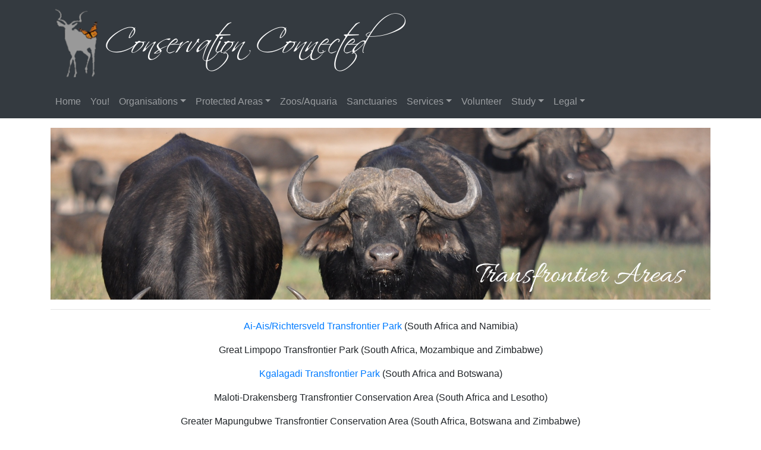

--- FILE ---
content_type: text/html
request_url: https://conservationconnected.co.za/transfrontier.html
body_size: 2581
content:
<!DOCTYPE html>
<html lang="en">
  <head>
    <meta charset="utf-8">
    <meta http-equiv="X-UA-Compatible" content="IE=edge">
    <meta name="viewport" content="width=device-width, initial-scale=1">
    <title>Conservation Connected</title>
    <!-- Bootstrap -->
    <link href="css/bootstrap-4.0.0.css" rel="stylesheet">
	  
	  <meta name="description" content="Welcome to Conservation Connected, your one stop conservation and environmental search tool. This site offers you information on everything conservation and environmental from who are the governmental and non-governmental organisations conserving South Africa, what student research is going on, what projects and activities are happing within each organisation and each interest field to a list of environmental services available in the country. This site also provides the visitor with a road map of different places to explore in South Africa. Have a look through accommodation venues from game farms and reserves to National Parks." />

<meta name="keywords" content="conservation, south, africa, non-governmental, organizations, governmental, active, conservancies, projects, connected, amphibians, birds, mammals, reptiles, fish, insects,ecosystems, conflict, invasives, trade, education, stewardship, rehabilitation, biodiversity, climate, change, populations, ecology, genetics, gis, global, information, systems, mapping, graduate, studies, research, environmental, services, animals, explore, wilderness, SA, legislation, volunteer, sanctuaries, register, links, interest, fields, accomodation, game, reserves, parks, farms, student, consultant, landscaper, land, training, search, information, awareness, work, queries, issue, adventure, questions, answers, advice" />
	  
  </head>
  <body>
    <nav class="navbar navbar-expand-lg navbar-dark bg-dark">
      <div class="container">
        <a class="navbar-brand" href="index.html"><img src="Assets/Headerbannerfinal.png" class="img-fluid" alt="Placeholder image"></a></div>
    </nav>
  <nav class="navbar navbar-expand-lg navbar-dark bg-dark">
      <div class="container">
<button class="navbar-toggler" type="button" data-toggle="collapse" data-target="#navbarSupportedContent" aria-controls="navbarSupportedContent" aria-expanded="false" aria-label="Toggle navigation"> <span class="navbar-toggler-icon"></span> </button>
        <div class="collapse navbar-collapse" id="navbarSupportedContent2">
          <ul class="navbar-nav mr-auto">
            
            <li class="nav-item"> <a class="nav-link" href="index.html">Home</a> </li>
            <li class="nav-item"> <a class="nav-link" href="about.html">You!</a></li>
            <li class="nav-item dropdown"> <a class="nav-link dropdown-toggle" href="#" id="navbarDropdown2" role="button" data-toggle="dropdown" aria-haspopup="true" aria-expanded="false">Organisations</a>
              <div class="dropdown-menu" aria-labelledby="navbarDropdown"> <a class="dropdown-item" href="governmental.html">Governmental</a> <a class="dropdown-item" href="ngo.html">Non-Governmental</a> </div>
            </li>
            <li class="nav-item dropdown"> <a class="nav-link dropdown-toggle" href="#" id="navbarDropdown" role="button" data-toggle="dropdown" aria-haspopup="true" aria-expanded="false">Protected Areas</a>
              <div class="dropdown-menu" aria-labelledby="navbarDropdown"> 
				  <a class="dropdown-item" href="parks.html">Parks and Reserves</a> 
				  <a class="dropdown-item" href="transfrontier.html">Transfrontier areas</a>                
				  <a class="dropdown-item" href="protectedenvironment.html">Protected Environments</a>
				  <a class="dropdown-item" href="forests.html">State Forests</a>
				  <a class="dropdown-item" href="mpas.html">Marine Protected Areas</a>
				  <a class="dropdown-item" href="botanical.html">Botanical Gardens</a>
				  <a class="dropdown-item" href="conservancies.html">Conservancies</a>
				  <a class="dropdown-item" href="heritage.html">Heritage sites</a>
				  <a class="dropdown-item" href="megaparks.html">Mega Parks</a>
				</div>
            </li>
            <li class="nav-item"> <a class="nav-link" href="zoos.html">Zoos/Aquaria</a></li>
            <li class="nav-item"> <a class="nav-link" href="sanctuaries.html">Sanctuaries</a></li>
            <li class="nav-item dropdown"> <a class="nav-link dropdown-toggle" href="#" id="navbarDropdown3" role="button" data-toggle="dropdown" aria-haspopup="true" aria-expanded="false">Services</a>
              <div class="dropdown-menu" aria-labelledby="navbarDropdown"> <a class="dropdown-item" href="breeders.html">Breeders</a> <a class="dropdown-item" href="gamecapture.html">Game Capture</a> <a class="dropdown-item" href="consultants.html">Consultants</a> </div>
            </li>
            <li class="nav-item"> <a class="nav-link" href="volunteer.html">Volunteer</a></li>
            <li class="nav-item dropdown"> <a class="nav-link dropdown-toggle" href="#" id="navbarDropdown4" role="button" data-toggle="dropdown" aria-haspopup="true" aria-expanded="false">Study</a>
              <div class="dropdown-menu" aria-labelledby="navbarDropdown"> <a class="dropdown-item" href="tertiary.html">Tertiary</a> <a class="dropdown-item" href="research.html">Research</a>                </div>
            </li>
            <li class="nav-item dropdown"> <a class="nav-link dropdown-toggle" href="#" id="navbarDropdown5" role="button" data-toggle="dropdown" aria-haspopup="true" aria-expanded="false">Legal</a>
              <div class="dropdown-menu" aria-labelledby="navbarDropdown"> <a class="dropdown-item" href="permits.html">Permits</a> <a class="dropdown-item" href="legislation.html">Legislation</a>                </div>
            </li>
          </ul>
</div>
      </div>
    </nav>
    <div class="container mt-3">
      <div class="row">
        <div class="col-12">
          <div id="carouselExampleControls" class="carousel slide" data-ride="carousel">
<div class="carousel-inner">
          <div class="carousel-item active">
                <img class="d-block w-100" src="Assets/Headers/transfrontier.png" alt="First slide">              </div>
</div>
</div>
        </div>
      </div>
      <hr>
    </div>
<div class="container">
  <div class="container-fluid text-center">
     <p><a href="https://www.sanparks.org/parks/richtersveld/">Ai-Ais/Richtersveld Transfrontier Park</a> (South Africa and Namibia)</p>
	  <p>Great Limpopo Transfrontier Park (South Africa, Mozambique and Zimbabwe)</p>
      <p><a href="https://www.sanparks.org/parks/kgalagadi/">Kgalagadi Transfrontier Park</a> (South Africa and Botswana)</p>
      <p>Maloti-Drakensberg Transfrontier Conservation Area (South Africa and Lesotho)</p>
      <p>Greater Mapungubwe Transfrontier Conservation Area (South Africa, Botswana and Zimbabwe)</p>
      <p>Nsubane Pongola Transfrontier Conservation Area (South Africa and Swaziland)</p>
      <p>Songimvelo-Malolotja Transfrontier Conservation Area (South Africa and Swaziland)</p>
      <p><a href="http://www.peaceparks.org/search.php?dds=1&q=Usuthu%20Tembe%20Futi%20TFCA%20Usuthu%20Tembe%20Futi">Usuthu-Tembe-Futi Transfrontier Conservation Area</a> (South Africa, Mozambique and Swaziland)</p>
      <p><a href="http://www.peaceparks.co.za/tfca.php?pid=19&mid=1006">Lubombo Transfrontier Conservation Area</a> (South Africa, Mozambique and Swaziland)</p>
	  
	  
	</div>
</div>
    <hr>
<div class="container text-white bg-dark p-4">
  <div class="row">
<div class="col-md-4 col-lg-5 col-6"><img src="Assets/Headerbannerfinal.png" class="img-fluid" alt="Placeholder image">If you want your company or business on this site, please <a href="conservationconnected101@gmail.com">email me</a> - its totally free! </div>
      </div>
    </div>
    <footer class="text-center"> </footer>
    <!-- jQuery (necessary for Bootstrap's JavaScript plugins) -->
    <script src="js/jquery-3.2.1.min.js"></script>
    <!-- Include all compiled plugins (below), or include individual files as needed -->
    <script src="js/popper.min.js"></script>
    <script src="js/bootstrap-4.0.0.js"></script>
  </body>
</html>